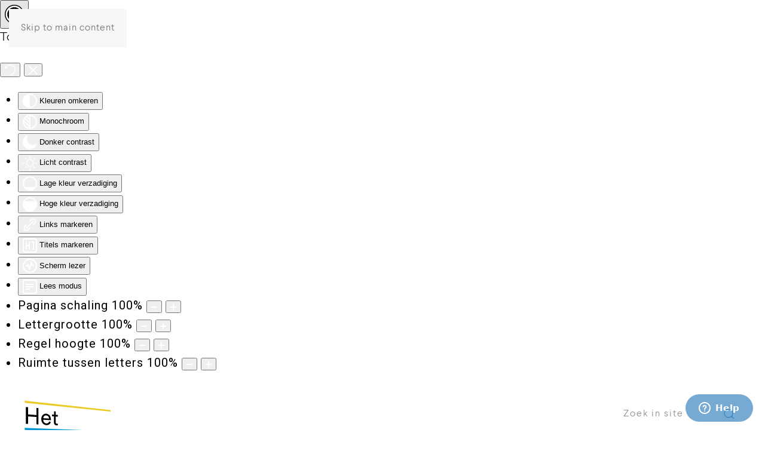

--- FILE ---
content_type: text/css
request_url: https://www.hetflevolandsarchief.nl/templates/yootheme_custom/css/custom.css?4.5.14
body_size: 3883
content:
@charset "UTF-8";
@font-face {
  font-family: "Larsseit-Light";
  src: url("../fonts/36D6CD_0_0.eot");
  src: url("../fonts/36D6CD_0_0.eot?#iefix") format("embedded-opentype"), url("../fonts/36D6CD_0_0.woff2") format("woff2"), url("../fonts/36D6CD_0_0.woff") format("woff"), url("../fonts/36D6CD_0_0.ttf") format("truetype");
}
@font-face {
  font-family: "Larsseit-LightItalic";
  src: url("../fonts/36D6CD_1_0.eot");
  src: url("../fonts/36D6CD_1_0.eot?#iefix") format("embedded-opentype"), url("../fonts/36D6CD_1_0.woff2") format("woff2"), url("../fonts/36D6CD_1_0.woff") format("woff"), url("../fonts/36D6CD_1_0.ttf") format("truetype");
}
@font-face {
  font-family: "Larsseit-Medium";
  src: url("../fonts/36D6CD_2_0.eot");
  src: url("../fonts/36D6CD_2_0.eot?#iefix") format("embedded-opentype"), url("../fonts/36D6CD_2_0.woff2") format("woff2"), url("../fonts/36D6CD_2_0.woff") format("woff"), url("../fonts/36D6CD_2_0.ttf") format("truetype");
}
.sr-only {
  position: absolute !important;
  width: 1px !important;
  height: 1px !important;
  padding: 0 !important;
  margin: -1px !important;
  overflow: hidden !important;
  clip: rect(0, 0, 0, 0) !important;
  white-space: nowrap !important;
  border: 0 !important;
}

body {
  font-family: "Larsseit-Light", sans-serif;
  color: #000;
  font-size: 1.25rem;
  letter-spacing: 1px;
  height: auto !important;
}

h1 {
  font-family: "Larsseit-Light", sans-serif;
  font-size: 35px;
  color: #1d1d1b;
}

h2 {
  font-family: "Larsseit-Light", sans-serif;
  font-size: 25px;
  color: #1d1d1b;
}

h5 {
  font-size: 1.5rem;
  font-weight: normal;
  color: #000;
  text-decoration: none;
  padding: 10px 0 20px 0;
  margin: 0px;
}

p {
  font-family: "Larsseit-Light", sans-serif;
  color: #000;
  font-size: 1.25rem;
  letter-spacing: 1px;
  font-weight: 400;
  line-height: 1.5;
}

p a {
  color: #067fad;
  text-decoration: underline;
}

a {
  color: #067fad;
  text-decoration: underline;
}

.headerhome .uk-background-norepeat {
  background-size: cover !important;
}

.tm-toolbar-default {
  background-color: #d4e0ea;
  padding: 5px 0;
}

.is_ajaxsearch .form-inline input {
  border: 0px;
  padding: 10px 10px 10px 40px;
  border-radius: 0px;
  color: #1d1d1b !important;
  font-size: 15px !important;
  font-family: "Larsseit-Light", sans-serif;
  border: 2px solid #d4e0ea;
  background-image: url(../../../images/system/zoeken-los.svg);
  background-position: 10px;
  background-size: 20px;
  background-repeat: no-repeat;
}

.result_wrap {
  max-height: 500px;
  overflow: auto;
  border-radius: 0px !important;
  margin: 10px 0 0 0;
  border: 1px solid #e5e5e5;
  box-shadow: 0 0px 20px 5px;
  min-width: 410px;
  color: rgba(0, 0, 0, 0.31);
  box-shadow: none !important;
  border: 0px;
  padding: 0px;
}

#is_ajaxsearch_result .result-element span {
  color: #067fad !important;
  font-family: "Larsseit-Medium", sans-serif;
  font-size: 16px;
  line-height: 19px;
}

#is_ajaxsearch_result .result-element span.small-desc {
  color: #1d1d1b !important;
  font-family: "Larsseit-Light", sans-serif;
  font-size: 14px;
  line-height: 19px;
}

#is_ajaxsearch_result {
  position: absolute;
  text-decoration: none;
  z-index: 1000;
  font-size: 12px;
  margin-left: 0;
  left: -210px;
  margin-top: 0px;
  box-shadow: none;
}

.uk-logo {
  max-width: 145px;
}

.uk-navbar-item,
.uk-navbar-nav > li > a,
.uk-navbar-toggle {
  font-family: "Larsseit-Light", sans-serif;
  letter-spacing: normal;
  font-size: 17px;
  color: #000;
  letter-spacing: 1px;
}

.uk-parent {
  position: relative;
  padding-right: 20px;
}
.uk-parent::after {
  content: "";
  width: 20px;
  background-image: url(../../../images/system/chevron-down-small.svg);
  position: absolute;
  top: 3px;
  right: -2px;
  height: 25px;
  background-size: contain;
  background-repeat: no-repeat;
  background-position: center;
}

#search-tm-3-search-results .el-item .el-title {
  font-size: 18px;
  font-weight: bold;
  color: #1d1d1b;
  margin-bottom: 0px !important;
}
#search-tm-3-search-results .el-item .el-content {
  margin-top: 10px !important;
  overflow: hidden;
  text-overflow: ellipsis;
  max-width: 100%;
  margin-bottom: 0px !important;
  display: -webkit-box;
  -webkit-line-clamp: 2;
  -webkit-box-orient: vertical;
}

.device-xl .uk-sticky .uk-navbar-right,
.device-lg .uk-sticky .uk-navbar-right {
  padding-top: 50px;
  padding-bottom: 20px;
}
.device-xl .uk-sticky .uk-navbar-right .uk-navbar-item,
.device-lg .uk-sticky .uk-navbar-right .uk-navbar-item {
  top: 5px;
}

.uk-navbar-right .uk-navbar-item {
  position: absolute;
  top: 0px;
  right: 0px;
}
.uk-navbar-right .uk-search-icon {
  color: #3E97D0 !important;
  padding: 0px 10px !important;
}
.uk-navbar-right .uk-search-input {
  color: #1d1d1b !important;
  background-color: #fff !important;
  padding-left: 42px !important;
  font-family: "Larsseit-Light", sans-serif;
  font-size: 16px;
  text-transform: none;
}
.uk-navbar-right .uk-search-input::placeholder {
  color: #888 !important;
  font-family: "Larsseit-Light", sans-serif;
  font-size: 16px;
  text-transform: none;
}

.uk-navbar-nav > li.uk-active > a {
  border-bottom: 3px solid #0097d0;
}

.tm-header .uk-navbar-left * {
  transition: all 0.5s;
}

.uk-navbar-dropdown {
  width: fit-content;
  padding: 25px;
  background: #fff;
  color: #6c6d74;
  box-shadow: none;
  border-bottom: 4px solid #0097d0;
}

.uk-navbar-dropdown-nav > li > a {
  font-family: "Larsseit-Light", sans-serif;
  letter-spacing: normal;
  font-size: 18px;
  color: #000;
  text-transform: lowercase;
}

.uk-navbar-dropdown-nav a img {
  max-width: 16px;
  margin-right: 5px !important;
}

.uk-navbar-item,
.uk-navbar-nav > li > a,
.uk-navbar-toggle {
  min-height: 30px;
}

.uk-navbar-sticky {
  border-bottom: 3px solid #0097d0;
}

.tm-header {
  border-bottom: 3px solid #0097d0;
  padding-top: 25px;
  padding-bottom: 25px;
  transition: all 0.5s;
  background-color: #fff;
}
.tm-header .uk-sticky-fixed {
  height: 100px;
}
.tm-header .uk-sticky-fixed .uk-logo {
  width: 80px;
}

.uk-sticky-fixed .uk-logo img {
  opacity: 0;
}

.uk-sticky-fixed .uk-logo {
  background: url(../../../images/system/HFA_logo_afkorting.svg) no-repeat 50% 50%;
  background-size: 80px auto;
}

.headerhome {
  padding-top: 310px;
}

#tm-main > div.headerhome.uk-section-default > div > div {
  background-image: url(../../../images/system/wave.svg);
  background-size: 100%;
  background-position: 0 0;
  /* background-color: #0097d0; */
  height: 180px;
  text-align: right;
}

.headerhome .slogan {
  height: 210px;
  display: flex;
  align-items: center;
  justify-content: flex-end;
  color: #fff;
  font-family: "Larsseit-Light", sans-serif;
  font-size: 35px;
  padding: 20px 0 0 0;
}

.zoekenrij {
  position: relative;
  background-color: transparent;
  margin-bottom: -500px;
  padding: 0px;
}
.zoekenrij p {
  color: #fff;
}
.zoekenrij h3 {
  color: #fff;
  font-size: 25px;
  font-family: "Larsseit-Light", sans-serif;
}
.zoekenrij .convertforms {
  margin: 0px;
  padding: 0px;
  max-width: none;
  background-color: transparent !important;
}
.zoekenrij .convertforms .cf-content-wrap,
.zoekenrij .convertforms .cf-form-wrap {
  padding: 0px;
}
.zoekenrij .col2 {
  background-color: #006174;
  padding: 30px;
  position: relative;
}
.zoekenrij .col2::after {
  content: "";
  position: absolute;
  bottom: -40px;
  left: 0;
  right: 0;
  width: 100%;
  height: 100%;
  background-image: url(../../../images/system/zoeken-bg.svg);
  background-repeat: no-repeat;
  background-position: 0 -10px;
  background-size: cover;
  height: 40px;
}
.zoekenrij .convertforms .cf-width-auto {
  width: auto;
  min-width: fit-content;
}
.zoekenrij .convertforms .cf-control-group {
  max-width: max-content;
}
.zoekenrij .convertforms input {
  border: 0px !important;
  border-radius: 0px !important;
  color: #1d1d1b !important;
  font-size: 20px !important;
  font-family: "Larsseit-Light", sans-serif;
  padding: 7px 10px 5px 10px;
  height: 40px;
}
.zoekenrij .convertforms::placeholder {
  color: #1d1d1b !important;
  font-size: 20px !important;
  font-family: "Larsseit-Light", sans-serif;
}
.zoekenrij #cf1 input::placeholder,
.zoekenrij #cf1 input::-webkit-input-placeholder {
  color: #1d1d1b !important;
  font-size: 22px !important;
  font-family: "Larsseit-Light", sans-serif;
}
.zoekenrij #cf1 > div.cf-form-wrap.cf-col-16 > div.cf-fields > div:nth-child(2) {
  margin-left: -20px;
}
.zoekenrij .convertforms .cf-btn {
  border: 0px;
  border-radius: 0px !important;
  background-color: #0099d4;
  background-image: url(../../../images/system/zoek.svg);
  background-size: cover;
  font-size: 0px !important;
  width: 40px;
  height: 40px;
}

.zoeken {
  display: block;
  position: absolute;
  text-align: left;
  background-color: #006174;
}

.projecten {
  background-color: #d4e0ea;
}
.projecten .uk-button-default {
  background-color: #0097d0;
  color: #fff;
  font-family: "Larsseit-Regular", sans-serif;
  font-size: 18px;
  text-transform: none;
  position: relative;
  padding: 8px 20px 8px 20px;
}
.projecten h2 {
  color: #000;
  font-family: "Larsseit-Light", sans-serif;
  font-size: 35px;
}
.projecten h3 {
  color: #067fad !important;
  font-family: "Larsseit-Medium", sans-serif;
  font-size: 25px;
  margin-top: 0px !important;
}
.projecten .el-item {
  border: 0px;
  background-color: #fff;
}
.projecten .el-content h2 {
  color: #000 !important;
  font-family: "Larsseit-Medium", sans-serif;
  font-size: 25px;
}
.projecten .el-content p {
  color: #1d1d1b;
  font-family: "Larsseit-Light", sans-serif;
  font-size: 18px;
  line-height: 29px;
}
.projecten .el-content img {
  max-width: 200px;
}
.projecten .uk-dotnav > .uk-active > * {
  background-color: #0097d0;
}
.projecten .uk-dotnav > * > * {
  background-color: transparent;
  border: 2px solid #0097d0;
  height: 12px;
  width: 12px;
}

.uitgelicht {
  background-color: #c05948;
  padding: 40px 0;
}
.uitgelicht svg {
  fill: #fff;
}
.uitgelicht h3,
.uitgelicht p {
  color: #fff;
  font-family: "Larsseit-Light", sans-serif;
  font-size: 23px;
}
.uitgelicht a {
  color: #fff;
  text-decoration: none;
}

.nieuws {
  padding-bottom: 150px;
}
.nieuws img {
  aspect-ratio: 7/5;
  object-fit: cover;
  object-position: center;
  min-width: 100%;
  transition: 0.2s ease;
}
.nieuws img:hover {
  opacity: 60%;
  transition: 0.2s ease;
  border: #6c9c2a;
  border-width: 2px;
  border-style: solid;
}
.nieuws .uk-form-icon {
  background-image: url(../../../images/system/zoeken-los.svg);
  background-size: cover;
  background-repeat: no-repeat;
  width: 27px;
  height: 27px;
}
.nieuws .uk-form-icon svg {
  display: none;
}
.nieuws h2 {
  color: #000;
  font-family: "Larsseit-Light", sans-serif;
  font-size: 35px;
}
.nieuws h3 {
  font-family: "Larsseit-Light", sans-serif;
  font-size: 21px;
  color: #1d1d1b;
  margin: 0px;
  padding: 0px;
}
.nieuws h4 {
  color: #6c9c2a;
  font-family: "Larsseit-Regular", sans-serif;
  font-size: 1.25rem;
  font-weight: normal;
  text-decoration: none;
  text-transform: none;
  padding: 0 0 5px 0;
  text-transform: lowercase;
  letter-spacing: normal;
}
.nieuws .el-link {
  display: none;
}
.nieuws .btn-light,
.nieuws .uk-button-default {
  background-color: #0097d0;
  color: #fff;
  font-family: "Larsseit-Regular", sans-serif;
  font-size: 18px;
  text-transform: none;
  position: relative;
  padding: 8px 45px 8px 35px;
}
.nieuws .btn-light::after,
.nieuws .uk-button-default::after {
  content: "›";
  font-size: 26px;
  width: 18px;
  height: 20px;
  position: absolute;
  top: 7px;
  font-family: "Larsseit-Regular", sans-serif;
}
.nieuws .btn-light:hover,
.nieuws .uk-button-default:hover {
  background-color: #c05948;
}
.nieuws .uk-card {
  border: 0px;
}
.nieuws .uk-button-primary {
  background-color: #0097d0;
  color: #fff;
  font-family: "Larsseit-Regular", sans-serif;
  font-size: 18px;
  text-transform: none;
  position: relative;
  padding: 8px 35px 8px 35px;
  margin: 0 auto;
  text-align: center;
  position: absolute;
  left: 0px;
  right: 0px;
  max-width: fit-content;
}
.nieuws .uk-button-primary:hover {
  background-color: #c05948;
  border: 0px;
}

.newsgrid2025 .el-item .el-meta {
  color: black;
}
.newsgrid2025 .el-item h3,
.newsgrid2025 .el-item h4 {
  color: #6c9c2a;
  font-family: "Larsseit-Regular", sans-serif;
  font-size: 1.25rem;
  font-weight: normal;
  text-decoration: none;
  text-transform: none;
  padding: 0 0 5px 0;
  text-transform: none;
  letter-spacing: normal;
}
.newsgrid2025 .el-item .uk-button {
  background-color: #0097d0;
  color: #fff;
  font-family: "Larsseit-Regular", sans-serif;
  font-size: 18px;
  line-height: 1;
  text-transform: none;
  position: relative;
  padding: 17px 20px 15px 20px;
}

.footer {
  background-color: #1f4655;
}
.footer .uk-nav-default a {
  text-transform: none;
  padding: 0px;
}
.footer .uk-nav-default a:hover {
  color: #0099d4 !important;
}
.footer h4 {
  font-family: "Larsseit-Medium", sans-serif;
  color: #fff;
  text-transform: none;
  font-size: 15px;
}
.footer p {
  font-family: "Larsseit-Light", sans-serif;
  font-size: 15px;
  color: #fff;
}
.footer ul {
  list-style: none;
  padding: 0px;
  margin: 0px;
}
.footer ul li {
  font-family: "Larsseit-Light", sans-serif;
  font-size: 15px;
  color: #fff;
}
.footer ul li a {
  font-family: "Larsseit-Light", sans-serif;
  font-size: 15px;
  color: #fff;
}
.footer .uk-icon-link img {
  max-height: 30px;
  max-width: 30px;
}
.footer .logo img {
  max-width: 145px;
}

.missie {
  background-color: #d4e0ea;
}

.tekstbasis h1 {
  font-family: "Larsseit-Light", sans-serif;
  font-size: 35px;
  color: #1d1d1b;
}
.tekstbasis h2 {
  font-family: "Larsseit-Medium", sans-serif;
  color: #067fad;
  font-size: 25px;
  margin-bottom: -10px;
  padding-bottom: 0px;
}
.tekstbasis .uk-panel {
  margin-top: 30px !important;
}
.tekstbasis .uk-panel img {
  min-width: 100%;
}
.tekstbasis .uk-panel .el-content {
  background-color: #0097d0;
  padding: 30px;
  width: calc(50% + 50px);
  margin-top: -100px !important;
  color: #fff;
  margin-left: -50px;
  position: relative;
  margin-bottom: 30px;
}
.tekstbasis .uk-panel .el-content p {
  color: #fff;
}
.tekstbasis .uk-panel .el-content::before {
  content: "";
  background-image: url(../../../images/system/wave.svg);
  background-size: 100%;
  background-position: 0 0;
  position: absolute;
  top: -45px;
  left: 0px;
  width: 100%;
  height: 50px;
  -webkit-transform: scaleX(-1);
  transform: scaleX(-1);
}

.missie h2 {
  font-family: "Larsseit-Medium", sans-serif;
  color: #067fad;
  font-size: 25px;
  margin-bottom: -10px;
  padding-bottom: 0px;
}
.missie h3 {
  font-family: "Larsseit-Medium", sans-serif;
  color: #067fad;
  font-size: 25px;
}
.missie .uk-child-width-expand h3 {
  font-family: "Larsseit-Medium", sans-serif;
  color: #1d1d1b;
  font-size: 20px;
}
.missie .uk-grid .uk-first-column {
  position: relative;
}
.missie .uk-grid .uk-first-column::after {
  content: "";
  display: block;
  height: 40px;
  width: 3px;
  background-color: #0099d4;
  left: 94px;
  position: absolute;
  bottom: -30px;
}
.missie .last ::after {
  display: none !important;
}

.bestuur h2 {
  font-family: "Larsseit-Medium", sans-serif;
  color: #067fad;
  font-size: 25px;
  margin-bottom: -10px;
  padding-bottom: 0px;
}
.bestuur a,
.bestuur p a {
  color: #0097d0;
  margin: 0px !important;
  padding: 0px !important;
  text-decoration: underline;
}
.bestuur .uk-container {
  margin-top: 20px;
  padding-top: 20px;
  border-top: 1px solid #e5e5e7;
}

.diensten.missie .uk-grid .uk-first-column::after {
  display: none;
}

.diensten.missie .uk-card-default .uk-card-title {
  font-family: "Larsseit-Medium", sans-serif;
  color: #067fad;
  font-size: 25px;
}
.diensten.missie p {
  color: #000;
}
.diensten.missie .uk-card-default {
  border: 0px;
  background-color: transparent;
}

blockquote {
  margin-bottom: 35px;
}

blockquote p {
  border-left: 3px solid #0099d4;
  padding-left: 20px;
  color: #006174;
  font-family: "Larsseit-Medium", sans-serif;
  font-size: 25px;
  line-height: 30px;
  margin: 30px 0;
}

.onderzoek #tm-main {
  background-color: #d4e0ea;
}

.artikeldetail h4 {
  color: #6c9c2a;
  font-family: "Larsseit-Regular", sans-serif;
  font-size: 1.25rem;
  font-weight: normal;
  text-decoration: none;
  text-transform: none;
  padding: 0 0 5px 0;
  text-transform: lowercase;
  letter-spacing: normal;
  margin: 0px;
}
.artikeldetail h3 {
  font-family: "Larsseit-Light", sans-serif;
  font-size: 25px;
  color: #1d1d1b;
}
.artikeldetail .uk-pagination > * > * {
  font-family: "Larsseit-Medium", sans-serif;
  color: #006174;
  text-transform: none;
  font-size: 20px;
  margin-top: 50px;
}
.artikeldetail .uk-icon svg {
  font-family: "Larsseit-Medium", sans-serif;
  color: #006174;
  text-transform: none;
  font-size: 20px;
  height: 20px;
  width: 20px;
  margin-top: -3px;
}

.mais-search-form form {
  max-width: 500px;
  padding-bottom: 0px;
  padding-top: 10px;
}

.search-form .form-control {
  border: 2px solid #0099d4;
  font-size: 21px;
  height: 45px;
  border-radius: 0;
}

.search-form .form-control::placeholder {
  color: #1d1d1b;
}

.search-form .btn {
  border-color: #0099d4;
  color: #fff;
  background: #0099d4 url(../../../images/system/loepje_nieuw.svg) no-repeat center;
  text-indent: -9999px;
  border-radius: 0;
  width: 45px;
  height: 45px;
}

.search-form .form-control:focus {
  box-shadow: none;
}

.uk-accordion-title {
  font-family: "Larsseit-Medium", sans-serif;
  font-size: 1.5rem;
  color: #067fad;
  border: 0;
  padding: 10px 0;
}

.uk-accordion-title:hover {
  color: #006174;
  text-decoration: none;
}

.tekstbasis.faq h2 {
  font-family: "Larsseit-Medium", sans-serif;
  font-size: 1.5rem;
  color: #303030;
  font-weight: 400;
  margin-bottom: 30px;
}
.tekstbasis.faq .uk-panel {
  margin-top: 0px !important;
}

.relatedartikelen .el-meta {
  color: #6c9c2a;
  font-family: "Larsseit-Regular", sans-serif;
  font-size: 15px;
  font-weight: normal;
  text-decoration: none;
  text-transform: none;
  padding: 0 0 5px 0;
  text-transform: lowercase;
  letter-spacing: normal;
  margin: 0px;
}
.relatedartikelen h3 {
  font-size: 15px;
}

.uk-tab > * > a {
  color: #0097d0;
  font-family: "Larsseit-Regular", sans-serif;
  font-size: 12px;
}

.uk-input {
  color: #0097d0;
  font-family: "Larsseit-Regular", sans-serif;
  border-color: #0099d4;
  margin-top: -10px;
}
.uk-input::placeholder {
  color: #1d1d1b !important;
  font-family: "Larsseit-Regular", sans-serif;
  font-size: 12px;
  text-transform: uppercase;
  letter-spacing: 2px;
}

.extrabutton {
  display: block;
  text-decoration: none;
  outline: none;
  text-align: center;
  position: relative;
  overflow: hidden;
}
.extrabutton::after {
  content: "";
  position: absolute;
  display: block;
  width: 100%;
  height: 70%;
  background-color: #c05948;
  -webkit-transform: skewY(-6deg);
  -ms-transform: skewY(-6deg);
  transform: skewY(-6deg);
  top: 55%;
  z-index: -1;
  transition: all 0.5s;
  opacity: 1;
}
.extrabutton img {
  max-width: 170px;
}

.onderzbuttons .uk-list {
  display: flex;
  justify-content: center;
}
.onderzbuttons .el-item {
  max-width: 13.5%;
}
.onderzbuttons li {
  display: flex;
  text-decoration: none;
  outline: none;
  text-align: center;
  position: relative;
  overflow: hidden;
  align-items: flex-end;
}
.onderzbuttons li::after {
  content: "";
  position: absolute;
  display: block;
  width: 100%;
  height: 70%;
  background-color: #c05948;
  -webkit-transform: skewY(-6deg);
  -ms-transform: skewY(-6deg);
  transform: skewY(-6deg);
  top: 55%;
  z-index: -1;
  transition: all 0.5s;
  opacity: 1;
}
.onderzbuttons li:nth-child(2)::after {
  background-color: #d4b42d;
}
.onderzbuttons li:nth-child(3)::after {
  background-color: #006174;
}
.onderzbuttons li:nth-child(4)::after {
  background-color: #6aafb3;
}
.onderzbuttons li:nth-child(5)::after {
  background-color: #7bab3b;
}
.onderzbuttons li:nth-child(6)::after {
  background-color: #0097d0;
}
.onderzbuttons li:nth-child(7)::after {
  background-color: #8B9EA7;
}
.onderzbuttons li:nth-child(8)::after {
  background-color: #e5c629;
}
.onderzbuttons li:nth-child(9)::after {
  background-color: #00719c;
}
.onderzbuttons li:hover {
  background-color: transparent;
}
.onderzbuttons li:hover::after {
  top: 65%;
}

.extrabutton.personen::after {
  background-color: #d4b42d;
}

.extrabutton.bibliotheek::after {
  background-color: #006174;
}

.extrabutton.fotos::after {
  background-color: #6aafb3;
}

.extrabutton.kranten::after {
  background-color: #7bab3b;
}

.extrabutton.storytelling::after {
  background-color: #0097d0;
}

.extrabutton.vergunningen::after {
  background-color: #8B9EA7;
}

.extrabutton:hover {
  background-color: transparent;
}
.extrabutton:hover::after {
  top: 65%;
}

#module-117 .uk-section-default {
  background: #d4e0ea;
}
#module-117 .extramenugrid .el-item {
  padding: 5px;
  border: none;
}
#module-117 .extramenugrid .uk-button {
  padding: 0px;
  width: 100%;
  font-family: "Larsseit-Medium", sans-serif;
  text-transform: none;
  font-size: 16px;
  line-height: 1;
  color: black;
  padding-block-start: 12px;
  padding-block-end: 10px;
}
#module-117 .extramenugrid .uk-button:hover {
  background-color: black;
  color: white;
}
#module-117 .extramenugrid .col1 .uk-grid > div:nth-child(1) .el-item {
  background-color: #c05948;
}
#module-117 .extramenugrid .col1 .uk-grid > div:nth-child(2) .el-item {
  background-color: #d4b42d;
}
#module-117 .extramenugrid .col1 .uk-grid > div:nth-child(3) .el-item {
  background-color: #006174;
}
#module-117 .extramenugrid .col2 .uk-grid > div:nth-child(1) .el-item {
  background-color: #6aafb3;
}
#module-117 .extramenugrid .col2 .uk-grid > div:nth-child(2) .el-item {
  background-color: #7bab3b;
}
#module-117 .extramenugrid .col2 .uk-grid > div:nth-child(3) .el-item {
  background-color: #0097d0;
}
#module-117 .extramenugrid .col3 .uk-grid > div:nth-child(1) .el-item {
  background-color: #8B9EA7;
}
#module-117 .extramenugrid .col3 .uk-grid > div:nth-child(2) .el-item {
  background-color: #e5c629;
}
#module-117 .extramenugrid .col3 .uk-grid > div:nth-child(3) .el-item {
  background-color: #00719c;
}

.extrabuttons {
  background-color: #d4e0ea;
  opacity: 1;
  padding: 0;
  z-index: 0;
  position: relative;
}
.extrabuttons .el-item {
  align-items: center;
  justify-content: center;
  margin: 0px;
  height: 100%;
}
.extrabuttons .el-item .uk-first-column {
  margin: 0px;
}
.extrabuttons .el-item a {
  width: 80%;
  height: 80%;
}
.extrabuttons .el-item .uk-grid-small {
  flex-direction: column;
}
.extrabuttons .uk-card-default {
  background-color: transparent;
  border: 0px;
}
.extrabuttons .uk-card-default.uk-card-hover:hover {
  background-color: transparent;
}

.projectdetail [data-rlta-element=heading] {
  font-family: "Larsseit-Medium", sans-serif;
  font-size: 1.5rem !important;
  color: #067fad;
  border: 0;
  padding: 10px 0;
  text-decoration: underline;
}
.projectdetail [data-rlta-element=button]:not(:first-of-type) {
  margin-top: 20px;
  padding-top: 20px;
  border-top: 1px solid #e5e5e7;
}
.projectdetail [data-rlta-element=heading]:hover {
  color: #006174;
  text-decoration: none;
}

.btn,
.uk-button {
  letter-spacing: 1px;
}

.uk-container span:not(.misearchresults span) {
  background-color: transparent !important;
  font-weight: bold;
}
.uk-container span:not(.misearchresults span).vetgedrukt {
  font-weight: bold;
}

.meernieuws .uk-button {
  background-color: #0097d0;
  color: #fff;
  font-family: "Larsseit-Regular", sans-serif;
  font-size: 18px;
  line-height: 1;
  text-transform: none;
  position: relative;
  padding: 17px 20px 15px 20px;
}
.meernieuws .uk-button:hover {
  background-color: #c05948;
}

--- FILE ---
content_type: image/svg+xml
request_url: https://www.hetflevolandsarchief.nl/images/system/icons/2024/verhalen.svg
body_size: 379
content:
<?xml version="1.0" encoding="UTF-8"?>
<svg id="Layer_1" xmlns="http://www.w3.org/2000/svg" width="350" height="200" viewBox="0 0 350 200">
  <defs>
    <style>
      .cls-1 {
        fill: #006174;
      }

      .cls-2 {
        fill: #fff;
      }
    </style>
  </defs>
  <g>
    <path class="cls-2" d="M233.67,139.55h-34.09c-.26,2.27-.35,6.32.86,10.22,2.58,8.32,9.14,12.54,11.11,13.7-4.9-.35-16.47-1.87-27.1-10.5-5.43-4.41-8.87-9.85-10.95-13.43h-59.83V49.55h120v90Z"/>
    <path class="cls-1" d="M211.56,164.73s-.06,0-.09,0c-7.26-.52-17.98-2.81-27.8-10.77-5.15-4.18-8.51-9.15-10.88-13.15h-59.11c-.69,0-1.25-.56-1.25-1.25V49.55c0-.69.56-1.25,1.25-1.25h120c.69,0,1.25.56,1.25,1.25v90c0,.69-.56,1.25-1.25,1.25h-32.95c-.12,1.86-.13,5.24.91,8.6,2.23,7.19,7.57,11.23,10.55,13,.5.29.73.89.56,1.45-.16.52-.65.88-1.19.88ZM114.92,138.3h58.58c.44,0,.86.24,1.08.62,2.28,3.92,5.56,8.94,10.66,13.09,7.36,5.97,15.26,8.58,21.66,9.66-2.89-2.49-6.02-6.24-7.66-11.52-1.42-4.57-1.11-9.03-.91-10.74.07-.63.61-1.11,1.24-1.11h32.84V50.8h-117.5v87.5Z"/>
  </g>
  <g>
    <path class="cls-1" d="M214.34,75.91h-49.67c-.69,0-1.25-.56-1.25-1.25s.56-1.25,1.25-1.25h49.67c.69,0,1.25.56,1.25,1.25s-.56,1.25-1.25,1.25Z"/>
    <path class="cls-1" d="M214.34,89.37h-49.67c-.69,0-1.25-.56-1.25-1.25s.56-1.25,1.25-1.25h49.67c.69,0,1.25.56,1.25,1.25s-.56,1.25-1.25,1.25Z"/>
    <path class="cls-1" d="M214.34,102.83h-80.44c-.69,0-1.25-.56-1.25-1.25s.56-1.25,1.25-1.25h80.44c.69,0,1.25.56,1.25,1.25s-.56,1.25-1.25,1.25Z"/>
    <path class="cls-1" d="M175.92,116.29h-42.01c-.69,0-1.25-.56-1.25-1.25s.56-1.25,1.25-1.25h42.01c.69,0,1.25.56,1.25,1.25s-.56,1.25-1.25,1.25Z"/>
    <path class="cls-1" d="M150.93,90.89h-17.8c-.69,0-1.25-.56-1.25-1.25v-17.8c0-.69.56-1.25,1.25-1.25h17.8c.69,0,1.25.56,1.25,1.25v17.8c0,.69-.56,1.25-1.25,1.25ZM134.39,88.39h15.3v-15.3h-15.3v15.3Z"/>
  </g>
</svg>

--- FILE ---
content_type: image/svg+xml
request_url: https://www.hetflevolandsarchief.nl/images/system/icons/fotos.svg
body_size: 385
content:
<?xml version="1.0" encoding="utf-8"?>
<!-- Generator: Adobe Illustrator 26.0.2, SVG Export Plug-In . SVG Version: 6.00 Build 0)  -->
<svg version="1.1" id="Layer_1" xmlns="http://www.w3.org/2000/svg" xmlns:xlink="http://www.w3.org/1999/xlink" x="0px" y="0px"
	 viewBox="0 0 350 200" style="enable-background:new 0 0 350 200;" xml:space="preserve">
<style type="text/css">
	.st0{fill:#FFFFFF;}
	.st1{fill:#006174;}
</style>
<polygon class="st0" points="124.8,156.8 124.8,137.8 104,135.7 113.8,44.7 234.5,57 233.6,65.2 246,65.2 246,156.8 "/>
<path id="Path_107_00000018936320743981798680000001201145271343485624_" class="st1" d="M233.9,65l0.9-8.2L113.6,44.4l-9.9,91.5
	l20.8,2.1v19h121.8V65H233.9z M124.5,135.5l-18.1-1.8l9.4-86.6L232,59l-0.7,6H124.5V135.5z M127,107.3h41.6L127,142.2V107.3z
	 M127,154.5v-9l45.5-38.2h5.9l-28.5,47.2H127z M152.8,154.5l28.5-47.2h12.2l34,47.2H152.8z M243.8,154.5h-13.2l-34-47.2h47.2V154.5z
	 M243.8,104.8H127V67.5h106.6h10.2V104.8z M219.2,95.9c0.1,0,0.1,0,0.2,0c2.5,0,4.9-1,6.7-2.8c1.6-1.6,2.7-3.6,3-5.9h0.1v-1.5
	c0-5.7-4.4-10.4-9.9-10.4l0,0c-5.4,0-9.8,4.5-9.9,10.1C209.4,91.1,213.7,95.8,219.2,95.9z M219.3,77.9c4,0,7.3,3.4,7.4,7.7v0.2
	c0,2.1-0.9,4.1-2.4,5.6c-1.4,1.4-3.2,2.1-5.1,2c-4.1-0.1-7.3-3.6-7.3-7.9C212,81.3,215.3,77.9,219.3,77.9z"/>
</svg>


--- FILE ---
content_type: application/javascript
request_url: https://www.hetflevolandsarchief.nl/templates/yootheme/js/theme-search.js?4.5.14
body_size: 903
content:
/*! YOOtheme Pro v4.5.14 | https://yootheme.com */

(function(c,n){"use strict";c.component("Search",{args:"target",props:{target:String,mode:Boolean,preventSubmit:Boolean},data:{target:null,mode:!1,preventSubmit:!1},computed:{target:({target:e})=>n.$(e),dropdown({mode:e}){const t=e?null:this.target.closest(".uk-drop");return this.$getComponent(t,"drop")||this.$getComponent(t,"dropdown")}},observe:[{target:e=>e.mode?e.$el.form.parentElement:e.target,observe:n.observeIntersection,handler(e){e.some(t=>t.isIntersecting)&&(this.updateForm(!0),this.$el.value&&!this._index&&this.update())}}],events:[{name:"submit",capture:!0,filter:e=>e.preventSubmit,delegate:()=>'form[role="search"]',el:e=>e.$el.form.parentElement,handler:e=>e.preventDefault()},{name:"input",handler(){this.show()}},{name:"input",el:e=>e.target,delegate:()=>'input[type="search"]',handler(e){e.target!==this.$el&&(this.$el.value=e.target.value,this.show())}},{name:"focus",filter:e=>!e.mode,handler(){this.showDropdown()}},{name:"keydown",filter:e=>!e.mode,handler(e){var t;e.key==="ArrowDown"&&(e.preventDefault(),this.dropdown.isToggled()||this.showDropdown(),n.isVisible(this.target)&&((t=n.$(n.selFocusable,this.target))==null||t.focus()))}}],methods:{async show(){await this.update(),this.showDropdown()},async update(){var d;(d=this._index)!=null||(this._index=0);const e=++this._index,t=await this.query();if(e!==this._index)return;const{activeElement:s}=this.$el.ownerDocument,r=n.$$('input[type="search"]',this.target),o=r.findIndex(f=>f===s);l(this.target,t);const a=n.$$('input[type="search"]',this.target);a[o]&&(a[o].replaceWith(r[o]),r[o].focus()),this.updateForm()},updateForm(e){if(!this.mode)return;const t=n.$$('input[type="search"]',this.target).find(n.isVisible);this.$el.form.hidden=!!t,n.toggleClass(this.$el.form,"uk-margin-remove-adjacent",!!t),t&&(t.autofocus=!0,e&&(t.focus(),t.setSelectionRange(t.value.length,t.value.length)))},async query(){const{form:e}=this.$el,t=new FormData(e),s=Object.entries(JSON.parse(e.dataset.liveSearch||"{}"));for(const[o,a]of[...s,["live-search",!0]])t.append(o,a);const r=await fetch(e.action,{method:"POST",body:t});if(r.ok)return await r.text()},showDropdown(){this.dropdown&&(i(this.target)?this.dropdown.show(this.$el.form.parentElement,!1):this.dropdown.hide(!1))}}});function i(e){return Array.from(e.children).some(t=>n.css(t,"display")!=="none"&&(i(t)||!t.children.length))}const h=new Set;function l(e,t){for(const s of n.$$("script"))h.add(s.src);e.innerHTML=t;for(const s of n.$$("script",e))h.has(s.src)||(s.remove(),e.append(p(s)))}function p(e){const t=document.createElement("script");t.text=e.innerHTML;for(const{name:s,value:r}of e.attributes)t.setAttribute(s,r);return t}})(UIkit,UIkit.util);
